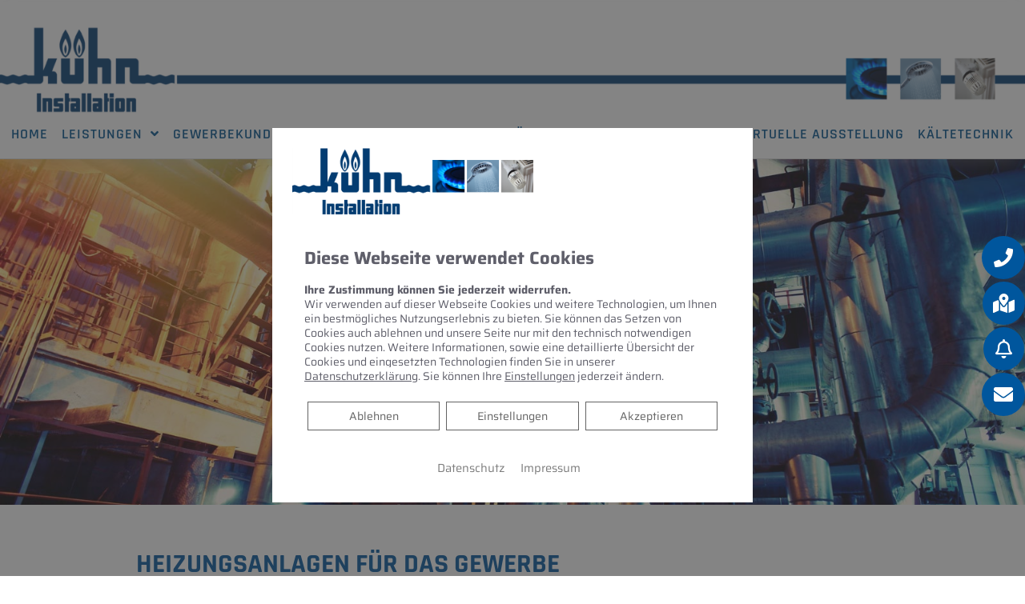

--- FILE ---
content_type: text/css; charset=utf-8
request_url: https://kuehn-installation.de/wp-json/v1/google_font?family=Roboto+Slab%3A100%2C100italic%2C200%2C200italic%2C300%2C300italic%2C400%2C400italic%2C500%2C500italic%2C600%2C600italic%2C700%2C700italic%2C800%2C800italic%2C900%2C900italic%7CSaira%3A100%2C100italic%2C200%2C200italic%2C300%2C300italic%2C400%2C400italic%2C500%2C500italic%2C600%2C600italic%2C700%2C700italic%2C800%2C800italic%2C900%2C900italic%7CRajdhani%3A100%2C100italic%2C200%2C200italic%2C300%2C300italic%2C400%2C400italic%2C500%2C500italic%2C600%2C600italic%2C700%2C700italic%2C800%2C800italic%2C900%2C900italic&ver=6.0.11
body_size: 559
content:
@font-face {
  font-family: 'Rajdhani';
  font-style: normal;
  font-weight: 300;
  src: url(/wp-json/v1/google_font_file/rajdhani/v17/LDI2apCSOBg7S-QT7pasEfOreeI.ttf) format('truetype');
}
@font-face {
  font-family: 'Rajdhani';
  font-style: normal;
  font-weight: 400;
  src: url(/wp-json/v1/google_font_file/rajdhani/v17/LDIxapCSOBg7S-QT7p4HM-M.ttf) format('truetype');
}
@font-face {
  font-family: 'Rajdhani';
  font-style: normal;
  font-weight: 500;
  src: url(/wp-json/v1/google_font_file/rajdhani/v17/LDI2apCSOBg7S-QT7pb0EPOreeI.ttf) format('truetype');
}
@font-face {
  font-family: 'Rajdhani';
  font-style: normal;
  font-weight: 600;
  src: url(/wp-json/v1/google_font_file/rajdhani/v17/LDI2apCSOBg7S-QT7pbYF_OreeI.ttf) format('truetype');
}
@font-face {
  font-family: 'Rajdhani';
  font-style: normal;
  font-weight: 700;
  src: url(/wp-json/v1/google_font_file/rajdhani/v17/LDI2apCSOBg7S-QT7pa8FvOreeI.ttf) format('truetype');
}
@font-face {
  font-family: 'Roboto Slab';
  font-style: normal;
  font-weight: 100;
  src: url(/wp-json/v1/google_font_file/robotoslab/v36/BngbUXZYTXPIvIBgJJSb6s3BzlRRfKOFbvjojIWmb2Rm.ttf) format('truetype');
}
@font-face {
  font-family: 'Roboto Slab';
  font-style: normal;
  font-weight: 200;
  src: url(/wp-json/v1/google_font_file/robotoslab/v36/BngbUXZYTXPIvIBgJJSb6s3BzlRRfKOFbvjoDISmb2Rm.ttf) format('truetype');
}
@font-face {
  font-family: 'Roboto Slab';
  font-style: normal;
  font-weight: 300;
  src: url(/wp-json/v1/google_font_file/robotoslab/v36/BngbUXZYTXPIvIBgJJSb6s3BzlRRfKOFbvjo0oSmb2Rm.ttf) format('truetype');
}
@font-face {
  font-family: 'Roboto Slab';
  font-style: normal;
  font-weight: 400;
  src: url(/wp-json/v1/google_font_file/robotoslab/v36/BngbUXZYTXPIvIBgJJSb6s3BzlRRfKOFbvjojISmb2Rm.ttf) format('truetype');
}
@font-face {
  font-family: 'Roboto Slab';
  font-style: normal;
  font-weight: 500;
  src: url(/wp-json/v1/google_font_file/robotoslab/v36/BngbUXZYTXPIvIBgJJSb6s3BzlRRfKOFbvjovoSmb2Rm.ttf) format('truetype');
}
@font-face {
  font-family: 'Roboto Slab';
  font-style: normal;
  font-weight: 600;
  src: url(/wp-json/v1/google_font_file/robotoslab/v36/BngbUXZYTXPIvIBgJJSb6s3BzlRRfKOFbvjoUoOmb2Rm.ttf) format('truetype');
}
@font-face {
  font-family: 'Roboto Slab';
  font-style: normal;
  font-weight: 700;
  src: url(/wp-json/v1/google_font_file/robotoslab/v36/BngbUXZYTXPIvIBgJJSb6s3BzlRRfKOFbvjoa4Omb2Rm.ttf) format('truetype');
}
@font-face {
  font-family: 'Roboto Slab';
  font-style: normal;
  font-weight: 800;
  src: url(/wp-json/v1/google_font_file/robotoslab/v36/BngbUXZYTXPIvIBgJJSb6s3BzlRRfKOFbvjoDIOmb2Rm.ttf) format('truetype');
}
@font-face {
  font-family: 'Roboto Slab';
  font-style: normal;
  font-weight: 900;
  src: url(/wp-json/v1/google_font_file/robotoslab/v36/BngbUXZYTXPIvIBgJJSb6s3BzlRRfKOFbvjoJYOmb2Rm.ttf) format('truetype');
}
@font-face {
  font-family: 'Saira';
  font-style: italic;
  font-weight: 100;
  font-stretch: normal;
  src: url(/wp-json/v1/google_font_file/saira/v23/memUYa2wxmKQyNkiV50dulWP7s95AqZTzZHcVdxWI9WH-pKBSooBlC4n.ttf) format('truetype');
}
@font-face {
  font-family: 'Saira';
  font-style: italic;
  font-weight: 200;
  font-stretch: normal;
  src: url(/wp-json/v1/google_font_file/saira/v23/memUYa2wxmKQyNkiV50dulWP7s95AqZTzZHcVdxWI9WH-pKByosBlC4n.ttf) format('truetype');
}
@font-face {
  font-family: 'Saira';
  font-style: italic;
  font-weight: 300;
  font-stretch: normal;
  src: url(/wp-json/v1/google_font_file/saira/v23/memUYa2wxmKQyNkiV50dulWP7s95AqZTzZHcVdxWI9WH-pKBFIsBlC4n.ttf) format('truetype');
}
@font-face {
  font-family: 'Saira';
  font-style: italic;
  font-weight: 400;
  font-stretch: normal;
  src: url(/wp-json/v1/google_font_file/saira/v23/memUYa2wxmKQyNkiV50dulWP7s95AqZTzZHcVdxWI9WH-pKBSosBlC4n.ttf) format('truetype');
}
@font-face {
  font-family: 'Saira';
  font-style: italic;
  font-weight: 500;
  font-stretch: normal;
  src: url(/wp-json/v1/google_font_file/saira/v23/memUYa2wxmKQyNkiV50dulWP7s95AqZTzZHcVdxWI9WH-pKBeIsBlC4n.ttf) format('truetype');
}
@font-face {
  font-family: 'Saira';
  font-style: italic;
  font-weight: 600;
  font-stretch: normal;
  src: url(/wp-json/v1/google_font_file/saira/v23/memUYa2wxmKQyNkiV50dulWP7s95AqZTzZHcVdxWI9WH-pKBlIwBlC4n.ttf) format('truetype');
}
@font-face {
  font-family: 'Saira';
  font-style: italic;
  font-weight: 700;
  font-stretch: normal;
  src: url(/wp-json/v1/google_font_file/saira/v23/memUYa2wxmKQyNkiV50dulWP7s95AqZTzZHcVdxWI9WH-pKBrYwBlC4n.ttf) format('truetype');
}
@font-face {
  font-family: 'Saira';
  font-style: italic;
  font-weight: 800;
  font-stretch: normal;
  src: url(/wp-json/v1/google_font_file/saira/v23/memUYa2wxmKQyNkiV50dulWP7s95AqZTzZHcVdxWI9WH-pKByowBlC4n.ttf) format('truetype');
}
@font-face {
  font-family: 'Saira';
  font-style: italic;
  font-weight: 900;
  font-stretch: normal;
  src: url(/wp-json/v1/google_font_file/saira/v23/memUYa2wxmKQyNkiV50dulWP7s95AqZTzZHcVdxWI9WH-pKB44wBlC4n.ttf) format('truetype');
}
@font-face {
  font-family: 'Saira';
  font-style: normal;
  font-weight: 100;
  font-stretch: normal;
  src: url(/wp-json/v1/google_font_file/saira/v23/memWYa2wxmKQyPMrZX79wwYZQMhsyuShhKMjjbU9uXuA71rDks8xkw.ttf) format('truetype');
}
@font-face {
  font-family: 'Saira';
  font-style: normal;
  font-weight: 200;
  font-stretch: normal;
  src: url(/wp-json/v1/google_font_file/saira/v23/memWYa2wxmKQyPMrZX79wwYZQMhsyuShhKMjjbU9uXuA79rCks8xkw.ttf) format('truetype');
}
@font-face {
  font-family: 'Saira';
  font-style: normal;
  font-weight: 300;
  font-stretch: normal;
  src: url(/wp-json/v1/google_font_file/saira/v23/memWYa2wxmKQyPMrZX79wwYZQMhsyuShhKMjjbU9uXuA7wTCks8xkw.ttf) format('truetype');
}
@font-face {
  font-family: 'Saira';
  font-style: normal;
  font-weight: 400;
  font-stretch: normal;
  src: url(/wp-json/v1/google_font_file/saira/v23/memWYa2wxmKQyPMrZX79wwYZQMhsyuShhKMjjbU9uXuA71rCks8xkw.ttf) format('truetype');
}
@font-face {
  font-family: 'Saira';
  font-style: normal;
  font-weight: 500;
  font-stretch: normal;
  src: url(/wp-json/v1/google_font_file/saira/v23/memWYa2wxmKQyPMrZX79wwYZQMhsyuShhKMjjbU9uXuA72jCks8xkw.ttf) format('truetype');
}
@font-face {
  font-family: 'Saira';
  font-style: normal;
  font-weight: 600;
  font-stretch: normal;
  src: url(/wp-json/v1/google_font_file/saira/v23/memWYa2wxmKQyPMrZX79wwYZQMhsyuShhKMjjbU9uXuA74TFks8xkw.ttf) format('truetype');
}
@font-face {
  font-family: 'Saira';
  font-style: normal;
  font-weight: 700;
  font-stretch: normal;
  src: url(/wp-json/v1/google_font_file/saira/v23/memWYa2wxmKQyPMrZX79wwYZQMhsyuShhKMjjbU9uXuA773Fks8xkw.ttf) format('truetype');
}
@font-face {
  font-family: 'Saira';
  font-style: normal;
  font-weight: 800;
  font-stretch: normal;
  src: url(/wp-json/v1/google_font_file/saira/v23/memWYa2wxmKQyPMrZX79wwYZQMhsyuShhKMjjbU9uXuA79rFks8xkw.ttf) format('truetype');
}
@font-face {
  font-family: 'Saira';
  font-style: normal;
  font-weight: 900;
  font-stretch: normal;
  src: url(/wp-json/v1/google_font_file/saira/v23/memWYa2wxmKQyPMrZX79wwYZQMhsyuShhKMjjbU9uXuA7_PFks8xkw.ttf) format('truetype');
}
